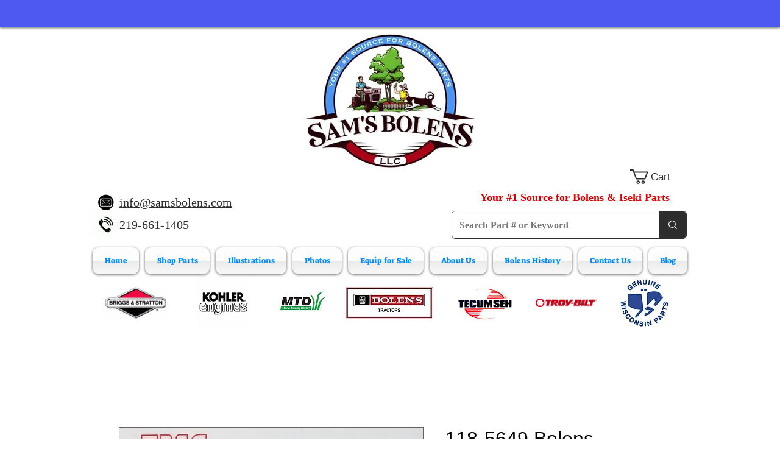

--- FILE ---
content_type: text/html; charset=utf-8
request_url: https://www.google.com/recaptcha/api2/aframe
body_size: 267
content:
<!DOCTYPE HTML><html><head><meta http-equiv="content-type" content="text/html; charset=UTF-8"></head><body><script nonce="A-u33zfFL9vHE6hn2q61Ng">/** Anti-fraud and anti-abuse applications only. See google.com/recaptcha */ try{var clients={'sodar':'https://pagead2.googlesyndication.com/pagead/sodar?'};window.addEventListener("message",function(a){try{if(a.source===window.parent){var b=JSON.parse(a.data);var c=clients[b['id']];if(c){var d=document.createElement('img');d.src=c+b['params']+'&rc='+(localStorage.getItem("rc::a")?sessionStorage.getItem("rc::b"):"");window.document.body.appendChild(d);sessionStorage.setItem("rc::e",parseInt(sessionStorage.getItem("rc::e")||0)+1);localStorage.setItem("rc::h",'1769028284408');}}}catch(b){}});window.parent.postMessage("_grecaptcha_ready", "*");}catch(b){}</script></body></html>